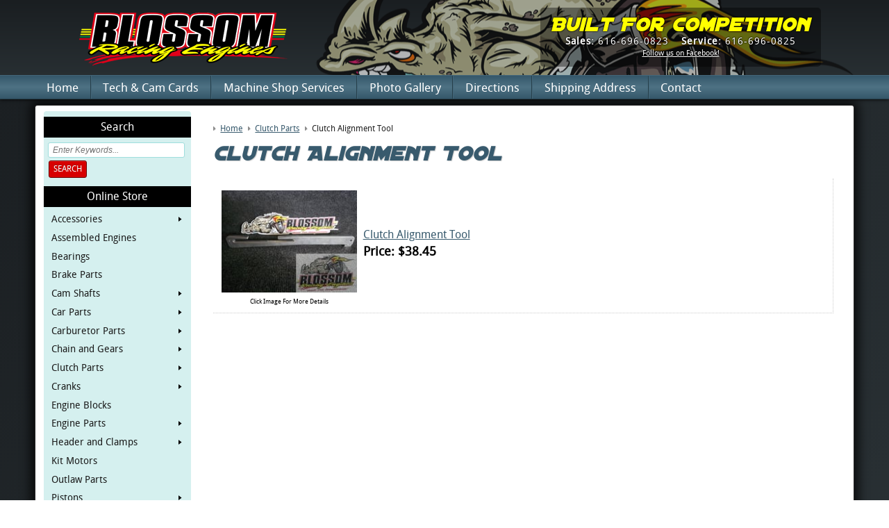

--- FILE ---
content_type: text/html; charset=utf-8
request_url: https://www.blossomracingengines.com/clutch-parts/clutch-alignment-tool-1.html
body_size: 4412
content:
<!DOCTYPE html>
<html class="no-js">
	<head>
		<meta charset="utf-8">
		<title>Clutch Aleighnment Tool - Blossom Racing Engines</title>
		<meta name="description" content="Browse our selection of Clutch Parts here at blossomracingengines.com.">
		<meta name="keywords" content="clutch alignment tool,clutch parts">
		<meta name="viewport" content="width=device-width, initial-scale=1">
		
				
		
		
		
		
		
		<link rel="canonical" href="https://www.blossomracingengines.com/clutch-parts/clutch-alignment-tool-1.html">
		<meta property="og:site_name" content="Blossom Racing Engines">
		<meta property="og:type" content="product.group">
		<meta property="og:url" content="https://www.blossomracingengines.com/clutch-parts/clutch-alignment-tool-1.html">
		<meta property="og:title" content="Clutch Parts &gt; Clutch Alignment Tool">
		


	<meta name="tmsid" content="1">


<link type="text/css" rel="stylesheet" href="/css/style.css?v=20180208-031607">
<link type="text/css" rel="stylesheet" href="/cirkuit/includes/fonts/Distant-Galaxy/stylesheet.css">
<link type="text/css" rel="stylesheet" href="/cirkuit/includes/fonts/Droid-Sans/stylesheet.css">
<link type="text/css" rel="stylesheet" href="/cirkuit/tms/css/frontend.css?ct=1&amp;mobile=0">

<script type="text/javascript" src="/cirkuit/includes/js/jquery/core/1.9.1/jquery.min.js"></script>
<script type="text/javascript" src="/cirkuit/includes/js/jquery/plugins/FormFingerprint/1.0/jquery.FormFingerprint.min.js"></script>
<script type="text/javascript" src="/cirkuit/includes/js/jquery/plugins/dropmenu/1.0/jquery.dropmenu.js"></script>
<script type="text/javascript" src="/js/site.js?v=20160425-174326"></script>



</head>
	<body>
		<header>
			<div class="headerTop siteWidth">
				<div class="logo">
					<div class="logoImg">
						<a href="https://www.blossomracingengines.com/"><img src="/images/template/blossom-racing-logo.png" alt="Blossom Racing Engines" title="Blossom Racing Engines" width="300" height="77"></a>
					</div>
				</div>
				<div class="mottoBox">
					<div class="motto">
						Built For Competition
					</div>
					<div class="headerContact">
						<a class="telephone" href="tel:16166960823"><strong>Sales:</strong> 616-696-0823</a>
						<a class="telephone" href="tel:16166960825"><strong>Service:</strong> 616-696-0825</a>
						<div class="bottom">
							<a class="facebook" href="https://www.facebook.com/blossomracingengines/" target="_blank">Follow us on Facebook!</a>
						</div>
					</div>
				</div>
			</div>
			<nav>
				<div class="navBars" title="Navigate...">
					<div class="navBar"></div>
					<div class="navBar"></div>
					<div class="navBar"></div>
				</div>
				<div class="navWrap siteWidth">
					<ul><li><a href="https://www.blossomracingengines.com/">Home</a></li><li><a href="https://www.blossomracingengines.com/browse-store">Browse Store</a></li><li><a href="https://www.blossomracingengines.com/tech-and-cam-cards">Tech &amp; Cam Cards</a></li><li><a href="https://www.blossomracingengines.com/machine-shop-services">Machine Shop Services</a></li><li><a href="https://www.blossomracingengines.com/photo-gallery">Photo Gallery</a></li><li><a href="https://www.blossomracingengines.com/directions">Directions</a></li><li><a href="https://www.blossomracingengines.com/shipping-address">Shipping Address</a></li><li><a href="https://www.blossomracingengines.com/contact">Contact</a></li></ul>									</div>
			</nav>
		</header>
		<main>
			<div class="main siteWidth clearfix">
				<div id="contentWrapper">
					<div id="content" class="clearfix">
						<div class="seocart_Subcategory seocart_Subcategory_184"><input type="hidden" name="seocart_SubcategoryId" value="184"><input type="hidden" name="seocart_SubcategoryProductTotal" value="1"><table width="99%" border="0" cellspacing="2" cellpadding="2">
			  <tr>
			  <td valign="top">
				<div id="tms_breadcrumbs"><ul class="breadcrumbs" role="navigation" aria-label="Breadcrumbs Navigation"><li><a href="/" class="homeLocation"><span>Home</span></a></li><li><a href="../clutch-parts/"><span>Clutch Parts</span></a></li><li class="lastLocation"><span>Clutch Alignment Tool</span></li></ul></div><script type="application/ld+json">{"@context":"https:\/\/schema.org","@type":"BreadcrumbList","itemListElement":[{"@type":"ListItem","position":1,"name":"Home","item":"https:\/\/www.blossomracingengines.com\/"},{"@type":"ListItem","position":2,"name":"Clutch Parts","item":"https:\/\/www.blossomracingengines.com..\/clutch-parts\/"},{"@type":"ListItem","position":3,"name":"Clutch Alignment Tool","item":"https:\/\/www.blossomracingengines.comclutch-alignment-tool\/"}]}</script>
				<h1>Clutch Alignment Tool</h1>
				
				
				
				
				<table width="100%" border="0" cellspacing="0" cellpadding="5" class="seocart_SubcategoryTable" id="seocart_SubcategoryTable_184">
						<tr>
							<td width="50%" align="left" style="padding-top:15px; border-right:1px dotted #CCCCCC;  border-bottom: 1px dotted #CCCCCC;"><form action="https://www.blossomracingengines.com/cart" target="_self" method="post">
				<table width="100%" border="0" cellspacing="1" cellpadding="1" class="seocart_SubcategoryProductTable" id="seocart_SubcategoryProductTable_202" itemscope itemtype="http://schema.org/Product">
				  <tr>
					<td align="center" valign="top" class="product_image" width="208"><a href="https://www.blossomracingengines.com/clutch-parts/clutch-alignment-tool.html" itemprop="url"><img src="/clutch-parts/images/sDSCN0527.jpg" alt="Clutch Alignment Tool" width="200" height="150" class="photo" itemprop="image" style="border:0;"></a><br><span style="FONT-SIZE: 9px; COLOR: #000000;">Click Image For More Details</span></td>
					<td colspan="2" valign="middle">
					<a href="https://www.blossomracingengines.com/clutch-parts/clutch-alignment-tool.html" class="product_link" title="Clutch Alignment Tool" itemprop="name">Clutch Alignment Tool</a>
					
					<div class="seocart_PricingContainer" itemprop="offers" itemscope itemtype="http://schema.org/Offer"><meta itemprop="priceValidUntil" content="2026-04-21"><meta itemprop="url" content="https://www.blossomracingengines.com/clutch-parts/clutch-alignment-tool.html"><strong>
			<span style="display:inline; color:#000000; " class="seocart_Product_PriceRegular">Price: <span class="product_currency_unit_202 currency"><meta itemprop="priceCurrency" content="USD">$</span></span><span style="display:inline; color:#000000; " id="product_price_202" class="price regular seocart_Product_PriceRegular" itemprop="price" content="38.45">38.45</span><span style="display:inline; color:#000000; " class="seocart_Product_PriceRegular"><span class="product_currency_unit_202 currency"></span></span></strong><link itemprop="availability" href="http://schema.org/InStock"><link itemprop="itemCondition" href="http://schema.org/NewCondition"></div>
					<p><input type="image" class="buy" src="/images/AddToCart.gif" alt="Add To Shopping Cart" name="Submit" value="Submit"></p>
					<input type="hidden" name="id" value="202">
					<input type="hidden" name="quantity" value="1">
					</td>
				  </tr>
				</table>
				</form></td></tr>
						</table></td>
			</tr>
			</table>
			<p align="left"></p></div>
					</div>
				</div>
				<nav>
					<section class="search">
						<em><a href="https://www.blossomracingengines.com/search"><span>Search</span></a></em>
						<form action="https://www.blossomracingengines.com/search" method="GET" id="searchForm">
							<input type="text" class="inputText" name="query" placeholder="Enter Keywords...">
							<a class="inputSubmit">Search</a>
						</form>
					</section>
					<section class="storeSection">
						<em>Online Store</em>
						<ul><li><a href="https://www.blossomracingengines.com/accessories/">Accessories</a><ul><li><a href="https://www.blossomracingengines.com/accessories/belt-guard-1.html">Belt Guard</a></li><li><a href="https://www.blossomracingengines.com/accessories/dual-girdle-1.html">Dual Girdle</a></li><li><a href="https://www.blossomracingengines.com/accessories/evac-system-1.html">Evac System</a></li><li><a href="https://www.blossomracingengines.com/accessories/jackshaft-and-support-1.html">Jackshaft and support</a></li><li><a href="https://www.blossomracingengines.com/accessories/key-stock-1.html">Key Stock</a></li><li><a href="https://www.blossomracingengines.com/accessories/motor-plate-1.html">Motor Plate</a></li><li><a href="https://www.blossomracingengines.com/accessories/mychron-1.html">Mychron</a></li><li><a href="https://www.blossomracingengines.com/accessories/spark-plug-1.html">Spark Plug</a></li></ul></li><li><a href="https://www.blossomracingengines.com/assembled-engines-1.html">Assembled Engines</a></li><li><a href="https://www.blossomracingengines.com/bearings-1.html">Bearings</a></li><li><a href="https://www.blossomracingengines.com/brake-parts-1.html">Brake Parts</a></li><li><a href="https://www.blossomracingengines.com/cam-shafts/">Cam Shafts</a><ul><li><a href="https://www.blossomracingengines.com/cam-shafts/blockzilla-1.html">Blockzilla</a></li><li><a href="https://www.blossomracingengines.com/cam-shafts/cam-spacers-1.html">Cam Spacers</a></li><li><a href="https://www.blossomracingengines.com/cam-shafts/raptor-1.html">Raptor</a></li><li><a href="https://www.blossomracingengines.com/cam-shafts/rhino-1.html">Rhino</a></li></ul></li><li><a href="https://www.blossomracingengines.com/car-parts/">Car Parts</a><ul><li><a href="https://www.blossomracingengines.com/car-parts/axles-1.html">Axles</a></li><li><a href="https://www.blossomracingengines.com/car-parts/bearing-cassette-1.html">BEARING CASSETTE</a></li><li><a href="https://www.blossomracingengines.com/car-parts/hub-assembly-1.html">HUB ASSEMBLY</a></li><li><a href="https://www.blossomracingengines.com/car-parts/roll-bar-padding-1.html">ROLL BAR PADDING</a></li><li><a href="https://www.blossomracingengines.com/car-parts/sprocket-hub-1.html">SPROCKET HUB</a></li><li><a href="https://www.blossomracingengines.com/car-parts/stiletto-rack-1.html">Stiletto Rack</a></li><li><a href="https://www.blossomracingengines.com/car-parts/wheel-hubs-1.html">WHEEL HUBS</a></li></ul></li><li><a href="https://www.blossomracingengines.com/carburetor-parts/">Carburetor Parts</a><ul><li><a href="https://www.blossomracingengines.com/carburetor-parts/28mm-1.html">28MM</a></li><li><a href="https://www.blossomracingengines.com/carburetor-parts/33mm-1.html">33MM</a></li><li><a href="https://www.blossomracingengines.com/carburetor-parts/42mm-1.html">42MM</a></li><li><a href="https://www.blossomracingengines.com/carburetor-parts/air-cleaner-1.html">Air Cleaner</a></li><li><a href="https://www.blossomracingengines.com/carburetor-parts/air-jets-1.html">Air Jets</a></li><li><a href="https://www.blossomracingengines.com/carburetor-parts/air-ring-1.html">Air Ring</a></li><li><a href="https://www.blossomracingengines.com/carburetor-parts/carb-top-1.html">Carb Top</a></li><li><a href="https://www.blossomracingengines.com/carburetor-parts/flange-1.html">Flange</a></li><li><a href="https://www.blossomracingengines.com/carburetor-parts/fuel-filter-1.html">Fuel Filter</a></li><li><a href="https://www.blossomracingengines.com/carburetor-parts/fuel-line-1.html">Fuel Line</a></li><li><a href="https://www.blossomracingengines.com/carburetor-parts/fuel-pump-and-brackets-1.html">Fuel Pump and Brackets</a></li><li><a href="https://www.blossomracingengines.com/carburetor-parts/restrictor-plate-1.html">Restrictor Plate</a></li><li><a href="https://www.blossomracingengines.com/carburetor-parts/throttle-cable-and-stops-1.html">Throttle Cable and Stops</a></li></ul></li><li><a href="https://www.blossomracingengines.com/chain-and-gears/">Chain and Gears</a><ul><li><a href="https://www.blossomracingengines.com/chain-and-gears/35-gears-1.html">#35 Gears</a></li><li><a href="https://www.blossomracingengines.com/chain-and-gears/415-gears-1.html">#415 Gears</a></li><li><a href="https://www.blossomracingengines.com/chain-and-gears/chain-1.html">Chain</a></li><li><a href="https://www.blossomracingengines.com/chain-and-gears/chain-tool-1.html">Chain Tool</a></li><li><a href="https://www.blossomracingengines.com/chain-and-gears/sprocket-hubs-1.html">Sprocket Hubs</a></li></ul></li><li><a href="https://www.blossomracingengines.com/clutch-parts/" class="seocart_NavigationCurrent">Clutch Parts</a><ul><li><a href="https://www.blossomracingengines.com/clutch-parts/arms-1.html">Arms</a></li><li><a href="https://www.blossomracingengines.com/clutch-parts/barrel-lock-1.html">Barrel Lock</a></li><li><a href="https://www.blossomracingengines.com/clutch-parts/belts-1.html">Belts</a></li><li><a href="https://www.blossomracingengines.com/clutch-parts/billet-covers-polar-1.html">Billet Covers Polar</a></li><li><a href="https://www.blossomracingengines.com/clutch-parts/bolt-kit-1.html">Bolt Kit</a></li><li><a href="https://www.blossomracingengines.com/clutch-parts/brass-bushing-polar-1.html">Brass Bushing Polar</a></li><li><a href="https://www.blossomracingengines.com/clutch-parts/buttons-rear-polar-1.html">Buttons Rear Polar</a></li><li><a href="https://www.blossomracingengines.com/clutch-parts/clutch-alignment-tool-1.html" class="seocart_NavigationCurrent">Clutch Alignment Tool</a></li><li><a href="https://www.blossomracingengines.com/clutch-parts/clutch-spacers-1.html">Clutch Spacers</a></li><li><a href="https://www.blossomracingengines.com/clutch-parts/clutch-studs-1.html">Clutch Studs</a></li><li><a href="https://www.blossomracingengines.com/clutch-parts/complete-clutches-1.html">Complete Clutches</a></li><li><a href="https://www.blossomracingengines.com/clutch-parts/drive-hub-bushing-spring-carrier-1.html">Drive Hub Bushing/Spring Carrier</a></li><li><a href="https://www.blossomracingengines.com/clutch-parts/driven-1.html">Driven</a></li><li><a href="https://www.blossomracingengines.com/clutch-parts/driver-1.html">Driver</a></li><li><a href="https://www.blossomracingengines.com/clutch-parts/helix-1.html">Helix</a></li><li><a href="https://www.blossomracingengines.com/clutch-parts/key-stock-1.html">Key Stock</a></li><li><a href="https://www.blossomracingengines.com/clutch-parts/nylon-bushing-polar-1.html">Nylon Bushing Polar</a></li><li><a href="https://www.blossomracingengines.com/clutch-parts/primary-post-splined-keyed-1.html">Primary Post Splined/Keyed</a></li><li><a href="https://www.blossomracingengines.com/clutch-parts/primary-rollers-1.html">Primary Rollers</a></li><li><a href="https://www.blossomracingengines.com/clutch-parts/ramp-holder-polar-1.html">Ramp Holder, Polar</a></li><li><a href="https://www.blossomracingengines.com/clutch-parts/ramps-1.html">Ramps</a></li><li><a href="https://www.blossomracingengines.com/clutch-parts/rear-carrier-roller-button-1.html">Rear Carrier, Roller/Button</a></li><li><a href="https://www.blossomracingengines.com/clutch-parts/rear-rollers-1.html">Rear Rollers</a></li><li><a href="https://www.blossomracingengines.com/clutch-parts/secondary-post-polar-1.html">Secondary Post, Polar</a></li><li><a href="https://www.blossomracingengines.com/clutch-parts/secondary-shims-1.html">Secondary Shims</a></li><li><a href="https://www.blossomracingengines.com/clutch-parts/sheaves-1.html">Sheaves</a></li><li><a href="https://www.blossomracingengines.com/clutch-parts/spring-1.html">Spring</a></li><li><a href="https://www.blossomracingengines.com/clutch-parts/spring-carriers-1.html">Spring Carriers</a></li><li><a href="https://www.blossomracingengines.com/clutch-parts/spring-retainer-1.html">Spring Retainer</a></li><li><a href="https://www.blossomracingengines.com/clutch-parts/tower-pins-polar-1.html">Tower Pins Polar</a></li><li><a href="https://www.blossomracingengines.com/clutch-parts/weights-1.html">Weights</a></li></ul></li><li><a href="https://www.blossomracingengines.com/cranks/">Cranks</a><ul><li><a href="https://www.blossomracingengines.com/cranks/1-journal-cranks-1.html">1" Journal Cranks</a></li><li><a href="https://www.blossomracingengines.com/cranks/7-8-journal-cranks-1.html">7/8" Journal Cranks</a></li><li><a href="https://www.blossomracingengines.com/cranks/arc-stock-stroke-crank-1.html">ARC Stock Stroke Crank</a></li></ul></li><li><a href="https://www.blossomracingengines.com/engine-blocks-1.html">Engine Blocks</a></li><li><a href="https://www.blossomracingengines.com/engine-parts/">Engine Parts</a><ul><li><a href="https://www.blossomracingengines.com/engine-parts/cam-and-crank-gears-1.html">Cam and Crank Gears</a></li><li><a href="https://www.blossomracingengines.com/engine-parts/coil-and-parts-1.html">Coil and Parts</a></li><li><a href="https://www.blossomracingengines.com/engine-parts/flywheel-1.html">Flywheel</a></li><li><a href="https://www.blossomracingengines.com/engine-parts/head-gaskets-1.html">Head Gaskets</a></li><li><a href="https://www.blossomracingengines.com/engine-parts/heads-1.html">Heads</a></li><li><a href="https://www.blossomracingengines.com/engine-parts/intake-manifold-1.html">Intake Manifold</a></li><li><a href="https://www.blossomracingengines.com/engine-parts/lifters-1.html">Lifters</a></li><li><a href="https://www.blossomracingengines.com/engine-parts/misc-engine-parts-1.html">Misc. Engine Parts</a></li><li><a href="https://www.blossomracingengines.com/engine-parts/seals-and-gaskets-1.html">Seals and Gaskets</a></li><li><a href="https://www.blossomracingengines.com/engine-parts/side-cover-1.html">Side Cover</a></li><li><a href="https://www.blossomracingengines.com/engine-parts/valve-cover-1.html">Valve Cover</a></li><li><a href="https://www.blossomracingengines.com/engine-parts/valve-springs-1.html">Valve Springs</a></li></ul></li><li><a href="https://www.blossomracingengines.com/header-and-clamps/">Header and Clamps</a><ul><li><a href="https://www.blossomracingengines.com/header-and-clamps/brace-1.html">Brace</a></li><li><a href="https://www.blossomracingengines.com/header-and-clamps/clamps-1.html">Clamps</a></li><li><a href="https://www.blossomracingengines.com/header-and-clamps/gaskets-1.html">Gaskets</a></li><li><a href="https://www.blossomracingengines.com/header-and-clamps/manifold-1.html">Manifold</a></li><li><a href="https://www.blossomracingengines.com/header-and-clamps/pipes-1.html">Pipes</a></li></ul></li><li><a href="https://www.blossomracingengines.com/kit-motors-1.html">Kit Motors</a></li><li><a href="https://www.blossomracingengines.com/outlaw-parts-1.html">Outlaw Parts</a></li><li><a href="https://www.blossomracingengines.com/pistons/">Pistons</a><ul><li><a href="https://www.blossomracingengines.com/pistons/3-ring-wiseco-1.html">3 RING WISECO</a></li><li><a href="https://www.blossomracingengines.com/pistons/je-pistons-1.html">JE Pistons</a></li><li><a href="https://www.blossomracingengines.com/pistons/jr-pistons-1.html">JR PISTONS</a></li><li><a href="https://www.blossomracingengines.com/pistons/raptor-pistons-1.html">Raptor Pistons</a></li><li><a href="https://www.blossomracingengines.com/pistons/wiseco-pistons-1.html">Wiseco Pistons</a></li></ul></li><li><a href="https://www.blossomracingengines.com/pistons-rings-1.html">Pistons rings</a></li><li><a href="https://www.blossomracingengines.com/rods/">Rods</a><ul><li><a href="https://www.blossomracingengines.com/rods/1-stock-rods-1.html">1" Stock Rods</a></li><li><a href="https://www.blossomracingengines.com/rods/1-stroker-rods-1.html">1" STROKER RODS</a></li><li><a href="https://www.blossomracingengines.com/rods/7-8-stroker-1.html">7/8 Stroker</a></li><li><a href="https://www.blossomracingengines.com/rods/rod-bearing-1.html">Rod Bearing</a></li><li><a href="https://www.blossomracingengines.com/rods/rod-bolts-1.html">Rod Bolts</a></li></ul></li><li><a href="https://www.blossomracingengines.com/starters-1.html">Starters</a></li><li><a href="https://www.blossomracingengines.com/sleeves-1.html">Sleeve's</a></li><li><a href="https://www.blossomracingengines.com/valves/">Valves</a><ul><li><a href="https://www.blossomracingengines.com/valves/stainless-1.html">Stainless</a></li><li><a href="https://www.blossomracingengines.com/valves/titanium-1.html">Titanium</a></li></ul></li><li><a href="https://www.blossomracingengines.com/wheels-1.html">Wheels</a></li><li><a href="https://www.blossomracingengines.com/oil-1.html">OIL</a></li><li><a href="https://www.blossomracingengines.com/wrist-pins-1.html">Wrist Pins</a></li></ul>					</section>
				</nav>
			</div>
		</main>
		<footer>
			<div class="footerSections siteWidth">
				<section class="store">
					<em>Shop Online Store</em>
					<ul><li><a href="https://www.blossomracingengines.com/accessories/">Accessories</a></li><li><a href="https://www.blossomracingengines.com/assembled-engines-1.html">Assembled Engines</a></li><li><a href="https://www.blossomracingengines.com/bearings-1.html">Bearings</a></li><li><a href="https://www.blossomracingengines.com/brake-parts-1.html">Brake Parts</a></li><li><a href="https://www.blossomracingengines.com/cam-shafts/">Cam Shafts</a></li><li><a href="https://www.blossomracingengines.com/car-parts/">Car Parts</a></li><li><a href="https://www.blossomracingengines.com/carburetor-parts/">Carburetor Parts</a></li><li><a href="https://www.blossomracingengines.com/chain-and-gears/">Chain and Gears</a></li><li><a href="https://www.blossomracingengines.com/clutch-parts/" class="seocart_NavigationCurrent">Clutch Parts</a></li><li><a href="https://www.blossomracingengines.com/cranks/">Cranks</a></li><li><a href="https://www.blossomracingengines.com/engine-blocks-1.html">Engine Blocks</a></li><li><a href="https://www.blossomracingengines.com/engine-parts/">Engine Parts</a></li><li><a href="https://www.blossomracingengines.com/header-and-clamps/">Header and Clamps</a></li><li><a href="https://www.blossomracingengines.com/kit-motors-1.html">Kit Motors</a></li><li><a href="https://www.blossomracingengines.com/outlaw-parts-1.html">Outlaw Parts</a></li><li><a href="https://www.blossomracingengines.com/pistons/">Pistons</a></li><li><a href="https://www.blossomracingengines.com/pistons-rings-1.html">Pistons rings</a></li><li><a href="https://www.blossomracingengines.com/rods/">Rods</a></li><li><a href="https://www.blossomracingengines.com/starters-1.html">Starters</a></li><li><a href="https://www.blossomracingengines.com/sleeves-1.html">Sleeve's</a></li><li><a href="https://www.blossomracingengines.com/valves/">Valves</a></li><li><a href="https://www.blossomracingengines.com/wheels-1.html">Wheels</a></li><li><a href="https://www.blossomracingengines.com/oil-1.html">OIL</a></li><li><a href="https://www.blossomracingengines.com/wrist-pins-1.html">Wrist Pins</a></li></ul>				</section>
				<section class="account">
					<em>Account</em>
					<ul>
												<li><a href="https://www.blossomracingengines.com/return-policy">Return Policy</a></li>
					</ul>
				</section>
				<section class="contact">
					<em>Our Shop</em>
					<div class="contactSummary">
						<span class="contactName">16250 Shaner Avenue<br>Sand Lake, MI 49343</span>
						<span class="contactNum">Sales: <a href="tel:16166960823">616-696-0823</a></span>
						<span class="contactNum">Service: <a href="tel:16166960825">616-696-0825</a></span>
						<span class="contactNum">Fax: 616-696-1616</span>
						<ul>
							<li><a href="https://www.blossomracingengines.com/contact">Contact Us</a></li>
							<li><a href="https://www.blossomracingengines.com/directions">Directions</a></li>
						</ul>
					</div>
				</section>
				<section class="news">
					<form action="/cirkuit/seo-cart/ajax/newsletter-submit" method="post" class="newsletterForm" id="newsletterForm" name="newsletterForm">
						<em>Subscribe to our mailing list:</em>
						<div class="inputArea">
							<input type="hidden" class="signupType" name="signupType" value="subscribe">
							<input type="text" class="newsletterInput inputText sans-serif1 inputText" name="newsletterInput" placeholder="Your Email Address...">
							<a class="inputSubmit">Go</a>
						</div>
						<div class="newsletterFormResponse"></div>
					</form>
					
					<div class="copy">
						&copy; Copyright 2026 Blossom Racing Engines<br>
						All Rights Reserved - <a href="https://www.blossomracingengines.com/sitemap">Sitemap</a>
					</div>
				</section>
			</div>
		</footer>
	</body>
</html>


--- FILE ---
content_type: text/css
request_url: https://www.blossomracingengines.com/css/style.css?v=20180208-031607
body_size: 6443
content:
/* temporarily hide buy button */
input.buy,
.seocart_ProductQuantity,
.cartLinks ul li.cart,
footer .account .cart,
#product-reviews,
.product-qa{
	display: none;
}

html,
button,
input,
select,
textarea {
	color: #232323;
}
html{
	margin: 0;
	padding: 0;
	box-sizing: border-box;
}
*, *:before, *:after {
	box-sizing: inherit;
}
::-moz-selection {
	background: #9fbfc1;
	text-shadow: none;
	color: #fff;
}
::selection {
	background: #9fbfc1;
	text-shadow: none;
	color: #fff;
}
hr {
	display: block;
	height: 1px;
	border: 0;
	border-top: 1px solid #ccc;
	margin: 1em 0;
	padding: 0;
}
html, body{
	min-height: 100%; /* stretch background gradient */
}
img {
	vertical-align: middle;
}
fieldset {
	border: 0;
	margin: 0;
	padding: 0;
}
textarea {
	resize: vertical;
}

body {
	font: 16px "DroidSansRegular", Verdana, Arial, Helvetica, sans-serif;
	font-size: 1em;
	line-height: 1.4;
	margin:0;
	padding:0;

	/* Permalink - use to edit and share this gradient: http://colorzilla.com/gradient-editor/#211a1a+0,1a1e21+0,2c3438+100 */
	background: rgb(33,26,26); /* Old browsers */
	background: -moz-linear-gradient(-45deg, rgba(33,26,26,1) 0%, rgba(26,30,33,1) 0%, rgba(44,52,56,1) 100%); /* FF3.6-15 */
	background: -webkit-linear-gradient(-45deg, rgba(33,26,26,1) 0%,rgba(26,30,33,1) 0%,rgba(44,52,56,1) 100%); /* Chrome10-25,Safari5.1-6 */
	background: linear-gradient(135deg, rgba(33,26,26,1) 0%,rgba(26,30,33,1) 0%,rgba(44,52,56,1) 100%); /* W3C, IE10+, FF16+, Chrome26+, Opera12+, Safari7+ */

}
input,
textarea,
select{
	font-family: Verdana, Arial, Helvetica, sans-serif;
	font-size: 110%
}
.siteWidth {
	width:1180px;
	margin-left: auto;
	margin-right: auto;
}
p{
	margin: 0;
	padding: .5em 0;
}
a {
	color:#385a6d;
	cursor:pointer;
}
a:hover {
	color:#6f9cb5;
}
blockquote {
	margin: 0 0.25em 0.5em 0.25em;
	padding: .5em 1em;
	quotes: "\201C" "\201D";
}
blockquote:before {
	color: #bababa;
	content: open-quote;
	font-size: 4em;
	line-height: .1em;
	margin-right: .25em;
	vertical-align: -.4em;
	content:"\201C";
}
blockquote :first-child {
	display: inline;
}
blockquote :last-child {
	margin-bottom: 0;
}
.serif1 {
	font-family:"Times New Roman", Times, serif;
}
.serif2 {
	font-family:Georgia, serif;
}
nav ul, nav ol {
	list-style: outside none none;
}
h1 {
	font-weight: normal;
	margin-top: .45em;
	font-style: italic;
	font-family: "DistantGalaxyRegular";
	padding: 0px;
	font-size: 200%;
	line-height: 0.9em;
	text-shadow: 1px 1px 1px rgba(0 ,0,0,.2);
	color: #385a6d;
	/* 
		color: #000;
		text-shadow: 1px 1px 0px #e10019;
	*/
}
h2 {
	padding: .25em .5em;
	background: #d5f0ef;
	letter-spacing: 1px;
	font-size:120%;
	font-weight: normal;
	color: #333;
	text-shadow: 1px 1px 1px rgba(255,255,255,.5);
}
h3 {
	font-style: italic;
	letter-spacing: 1px;
	font-size: 110%;
	font-weight: normal;
	color: #333;
}

.transitions_on div,
.transitions_on input,
.transitions_on textarea{
	-webkit-transition: all .5s, color .5s, box-shadow .5s;
	-moz-transition: all .5s, color .5s, box-shadow .5s;
	transition: all .5s, color .5s, box-shadow .5s;
}
.transitions_on .cms_toolbar{
	-webkit-transition: none;
	-moz-transition: none;
	transition: none;
}

header{
	box-shadow: 0 0 5px #000;
	position: relative;
	
	/* Permalink - use to edit and share this gradient: http://colorzilla.com/gradient-editor/#211a1a+0,1a1e21+0,2c3438+100 */
	background: rgb(33,26,26); /* Old browsers */
	background: -moz-linear-gradient(top, rgba(33,26,26,1) 0%, rgba(26,30,33,1) 0%, rgba(44,52,56,1) 100%); /* FF3.6-15 */
	background: -webkit-linear-gradient(top, rgba(33,26,26,1) 0%,rgba(26,30,33,1) 0%,rgba(44,52,56,1) 100%); /* Chrome10-25,Safari5.1-6 */
	background: linear-gradient(to bottom, rgba(33,26,26,1) 0%,rgba(26,30,33,1) 0%,rgba(44,52,56,1) 100%); /* W3C, IE10+, FF16+, Chrome26+, Opera12+, Safari7+ */
}
header .headerTop{
	background: url('/images/template/rhino-top.png') right center no-repeat;
}
header .logo {
	display: inline-block;
	padding: 1.1em 1em .85em 4em;
	vertical-align: middle;
}
header .logo img{
	width: 100%;
	height: auto !important;
	max-width: 300px;
}

header .headerContact{
	line-height: 1.1;
}


header .mottoBox {
	float: right;
	padding: .75em 1em;
	margin: .7em 3em 0 0;
	text-align: center;
	background: rgba(0,0,0,.4);
	border-radius: 5px;
}
header .motto{
	font-style: italic;
	font-family: "DistantGalaxyRegular";
	padding: 0;
	font-size: 190%;
	line-height: .9em;
	color: #ffff00;
	text-shadow: 0px 0px 2px #000, 0px 0px 2px #000;
}

header a.telephone{
	display: inline-block;
	vertical-align: middle;
	font-size: 90%;
	letter-spacing: 1px;
	text-shadow: 0px 0px 2px #000, 0px 0px 2px #000;
	color: #fff;
	text-decoration: none;
	padding: 0 .5em;
}

header a.facebook{
	color: #fff;
	display: inline-block;
	vertical-align: middle;
	font-size: 70%;
	box-shadow: none;
	text-shadow: 0px 0px 2px #000, 0px 0px 2px #000;
}
header a:hover{
	color: #9fdfde;
}


.cartLinks{
	position: absolute;
	vertical-align: middle;
	top: 2px;
	right: 9px;
}
.cartLinks ul {
	margin:0;
	padding:0;
}
.cartLinks ul li {
	display: inline-block;
	list-style-type:none;
	margin: 2px .25em; 
	
	background-color:#FFFFFF;
	border-radius:3px;
	padding:0;
	vertical-align:middle;
	white-space:nowrap;
	box-shadow: 1px 1px 3px rgba(0, 0, 0, .5);
}
.cartLinks ul li a {
	font-size:75%;
	text-decoration:none;
	padding:.5em 1em;
	display: block;
	color:#e10019;
	font-weight:normal;
}
.cartLinks ul li:first-child a:hover{
	background: none;
}
.cartLinks ul li:hover {
	box-shadow: none;
	background-color: #ffff95;
}
.cartLinks ul li.cart a {
	background: url('/images/template/icon-shopping-cart.png') no-repeat 3px center;
	padding-left:30px;
	padding-right: .25em;
}
.cartLinks ul li em {
	font-style:normal;
	color:#FFFFFF;
	background-color:#e10019;
	border-radius:2px;
	padding:2px 4px; 
	margin-left:8px;
}

header .right form {
	margin-top:1.25em;
}
header .right form em {
	font-style:normal;
	font-size:13px;
	font-weight:normal;
}

/* buttons */
.button,
button,
input[type="button"],
input[type="submit"],
.MessageForm_Buttons input,
a.inputSubmit {
	text-decoration: none;
	margin: 1px;
	display: inline-block;
	vertical-align: middle;
	background: #d70000;
	background: linear-gradient(to bottom, #ff5959 0%,#d70000 4%,#d70000 100%);
	color:#FFFFFF;
	font-weight:normal;
	cursor:pointer;
	font-size:95%;
	padding:.25em .5em;
	text-transform:uppercase;
	border-radius:3px;
	border:1px solid #6a0000;
	box-shadow: 0px 0 1px rgba(222,222,222,.6);
	text-shadow: 0 -1px 0 rgba(0,0,0,0.3);
}
.button:hover,
button:hover,
input[type="button"]:hover,
input[type="submit"]:hover,
.MessageForm_Buttons input:hover,
a.inputSubmit:hover {
	background: #7d0000;
	background: linear-gradient(to bottom, #d70000 0%, #7d0000 4%, #7d0000 100%);
}
div.MessageForm_Buttons{
	text-align: center;
	margin-top: 2.5em;
}
div.MessageForm_Buttons input{
	font-size: 115%;
	padding-left: 3em;
	padding-right: 3em;
}

header .navBars{
	display: none;
}
header .navBars{
    width: 35px;
    min-height: 22px;
    cursor: pointer;
    padding: 8px 1em 0 0;
    outline: none;
}
header .navBar{
    background: #fff;
    height: 1px;
    width: 100%;
    margin-bottom: 3px;
    border-top: 1px solid #fff;
    border-bottom: 1px solid #fff;
    border-left: 1px solid #fff;
    border-radius: 2px;
}
header .navBars:hover{
    opacity: .5;
}
header .navBars.active{
    background: url("/cirkuit/includes/images/icons/white/delete_16x16.png") 1px bottom no-repeat;
}
header .navBars.active .navBar{
    display: none;
}

header nav {
	
	/* Permalink - use to edit and share this gradient: http://colorzilla.com/gradient-editor/#35576a+0,4e7284+49,35576a+100 */
	background: rgb(53,87,106); /* Old browsers */
	background: -moz-linear-gradient(top, rgba(53,87,106,1) 0%, rgba(78,114,132,1) 49%, rgba(53,87,106,1) 100%); /* FF3.6-15 */
	background: -webkit-linear-gradient(top, rgba(53,87,106,1) 0%,rgba(78,114,132,1) 49%,rgba(53,87,106,1) 100%); /* Chrome10-25,Safari5.1-6 */
	background: linear-gradient(to bottom, rgba(53,87,106,1) 0%,rgba(78,114,132,1) 49%,rgba(53,87,106,1) 100%); /* W3C, IE10+, FF16+, Chrome26+, Opera12+, Safari7+ */

	border-top: 1px solid #44677a;
	border-bottom: 1px solid #263f4a;
}
header nav ul {
	padding:0;
	margin:0;
}
header nav li {
	list-style-type:none;
	display: inline-block;
}
header nav li:nth-child(2){ /* "Browse Store" link */
	display: none;
}
header nav li a {
	padding: .5em 1em;
	color:#FFFFFF;
	display: block;
	text-decoration:none;
	border-right:1px solid #263f4a;
	border-left:1px solid #44677a;
	font-size:105%;
	font-weight:normal;
	line-height: 1;
}
header nav li a:hover,
header nav li a.current {
	color:#263f4a;
	border-left:1px solid rgb(128,211,208);
	
	/* Permalink - use to edit and share this gradient: http://colorzilla.com/gradient-editor/#80d3d0+0,7de8e8+49,80d3d0+100 */
	background: rgb(128,211,208); /* Old browsers */
	background: -moz-linear-gradient(top, rgba(128,211,208,1) 0%, rgba(125,232,232,1) 49%, rgba(128,211,208,1) 100%); /* FF3.6-15 */
	background: -webkit-linear-gradient(top, rgba(128,211,208,1) 0%,rgba(125,232,232,1) 49%,rgba(128,211,208,1) 100%); /* Chrome10-25,Safari5.1-6 */
	background: linear-gradient(to bottom, rgba(128,211,208,1) 0%,rgba(125,232,232,1) 49%,rgba(128,211,208,1) 100%); /* W3C, IE10+, FF16+, Chrome26+, Opera12+, Safari7+ */
}
header nav .navWrap > ul li:first-child a {
	border-left:none;
}
header nav .navWrap > ul li:last-child a {
	border-right:none;
}
.navWrap{
	position: relative;
}
.main {
	box-shadow: 0px 0px 15px 6px rgba(0,0,0,.75);
	border-radius: 4px;
	border: 1px solid rgba(0,0,0,.85);;
	background-color:#FFFFFF;
	margin-top: .5em;
}
.main nav {
	float:left;
	width:18%;
	background-color:#d5f0ef;
	border-radius: 4px;
	padding:0.5em 0;
	margin: .5em 1%;
}
.main nav section {
	padding: .35em 0;
}
.main nav section:first-child{
	padding-top: 0;
}
.main nav section:last-child{
	padding-bottom: 0;
}
.main nav section.logos {
	padding:2em 0.75em;
}
.main nav section.lizzy{
	text-align: center;
}
.main nav section img.videoPreview {
	border:3px solid #94be96;
	border-radius:3px;
	max-width: 145px;
	width: 95%;
	height: auto !important;
}
.main nav section em {
	font-size:100%;
	color:#fff;
	display:block;
	font-style:normal;
	font-weight:normal;
	padding:0.25em 0 0.25em;
	margin-bottom:0.25em;
	background-color: #000;
	text-align: center;
}
.main nav section em a {
	color:#fff;
	text-decoration:none;
	display:block;
}
.main nav section em a:hover {
	color:#eaf9eb;
}
.main nav section em a span {
}
.main nav section.partnersSection{
	padding-top: 0;
}
.main nav section.storeSection{
	padding-bottom: 0;
}
.main nav ul {
	position:relative;
	margin:0.25em 0.5em;
	padding:0;
}
.main nav ul li {
	position:relative;
}
.main nav ul li a {
	color:#1a1a1a;
	text-decoration:none;
	font-size:90%;
	display:block;
	line-height:1.5em;
	padding:0.2em 0.9em 0.2em 0.2em;
}
.main nav ul li a:hover {
	background-color:#9fbfc1;
}
.main nav ul li:last-child > a {
	border-bottom:none;
}
.main nav ul ul {
	display:none;
	font-size: 85%;
	position: absolute;
	left: 100%;
	top: -1px;
	width: 100%;
	z-index: 101;
	background-color: #eef9f9;
	padding: 0;
	margin: 0;
	box-shadow: 2px 2px 4px rgba(0, 0, 0, .35);
	border: 1px solid #9fbfc1;
	
	-webkit-transition: none;
	-moz-transition: none;
	transition: none;
}
.main nav ul ul li a{
	padding: .3em .75em;
}
.main nav .containsSubMenu {
	background-image:url('/cirkuit/includes/js/jquery/plugins/dropmenu/1.0/images/black_arrow.png');
	background-repeat:no-repeat;
	background-position:right center;
}

.main nav table#FeaturedProducts2 td{
	padding: 10px;
	border-bottom: 1px solid #b1d1d1;
}
.main nav table#FeaturedProducts2 tr:last-child td{
	border-bottom: 0;
}

#contentWrapper {
	float: right;
	width:80%;
	margin-top:6px;
	background: #eaf9eb;
	padding-top: 0;
	margin-top: 5px;
	margin-bottom: 5px;
}
#content {
	padding:1em;
	background: #fff;
}
#content img{
	width: 95%;
	height: auto !important;
}
#content img.adp-marker{
	width: 22px;
}
#tms_breadcrumbs{
	font-size: 75%;
}

.partners {
	text-align: center;
	padding: 0 0 2em;
}
.partners em {
	display:block;
	margin:0 0 0 1em;
	font-size: 14px;
	font-style: normal;
	color: #17521b;
	font-weight: normal;
}
.partners .partner {
	display: inline-block;
	vertical-align: middle;
	margin: .5em 0;
	text-align:center;
	
	width: 90%;
}
.partners .partner img{
	width: 95%;
	height: auto !important;
}

footer{
	font-size: 90%;
	text-align: center;
	margin-bottom:0.5em;
}
footer .footerSections{
	padding: 0 0.5em;
}
footer section {
	text-align: left;
	vertical-align: top;
	display: inline-block;
	padding:2em;
	color:#fff;
}
footer section em {
	display:inline-block;
	font-size: 100%;
	font-style:normal;
	color:#fff;
	font-weight:normal;
}
footer section ul {
	font-size: 80%;
}
footer section a{
	color: #9fdfde;
}
footer section span {
	font-size: 90%;
	display:block;
	margin-top:0.75em;
}
footer section em {
	background-repeat:no-repeat;
	background-position:left;
	padding-left: 22px;
}
footer section.news em {
	background-image:url('/cirkuit/includes/images/icons/white/star_16x16.png');
}
footer section.store em {
	background-image:url('/cirkuit/includes/images/icons/white/rndbrnext_16x16.png');
}
footer section.account em {
	background-image:url('/cirkuit/includes/images/icons/white/podcast_16x16.png');
}
footer section.fourth em {
	background-image:url('/cirkuit/includes/images/icons/white/user_16x16.png');
}
footer section.contact em {
	background-image:url('/cirkuit/includes/images/icons/white/phone1_16x16.png');
}
#searchForm .inputText,
footer section .inputText {
	display: inline-block;
	vertical-align: middle;
	width:75%;
	font-size: 95%;
	border-radius: 3px;
	border:1px solid #16551a;
	padding: 0.25em .5em;
	font-style:italic;
	color:#444;
	box-shadow: 0px 0 1px rgba(222,222,222,.6);
}
#searchForm{
	font-size: 80%;
	margin: 0 .5em;
}
#searchForm .inputText{
	width: 99%;
	margin: .25em 0;
	border-color: #9fdfde;
}
div.search-type,
div.search-input-container{
	float: none;
	width: auto;
}
.search-add-to-cart{
	display: none;
}
footer section.first .inputText {
	border-top-right-radius: 0;
	border-bottom-right-radius: 0;
	border-right: 0;
}
footer section.first .inputSubmit{
	border-top-left-radius: 0;
	border-bottom-left-radius: 0;
	border-left: 0;
}
footer section ul {
	margin:0;
	padding:0.75em 0 0 1em;
}
footer section ul li {
	list-style-image:url('/images/template/footer-arrow.png');
}
footer section .contactSummary{
	text-align: center;
}
footer section .contactSummary ul li {
	display: inline-block;
	padding-right:1em;
}

footer section.store {
	width: 375px;
}
footer section.store ul li{
	display: inline-block;
	width: 50%;
	background: url('/images/template/footer-arrow.png') left center no-repeat;
	padding-left: 10px;
}

footer section span.contactName{
	font-size: 85%;
	margin-bottom: 1em;
	display: inline-block;
}
footer section span.contactNum{
	margin-top: 0;
	font-weight: bold;
}
footer section span.contactNum a{
	color: #fff;
	text-decoration: none;
}
footer .copy{
	color: #5b6b73;
	font-size: 70%;
	margin-top: 1.5em;
	text-align: center;
}
footer .copy a{
	color: #798c95;
	text-decoration: none;
}
footer .copy a:hover{
	text-decoration: underline;
}

/* ad-gallery */
.transitions_on .ad-gallery div{
	-webkit-transition: none;
	-moz-transition: none;
	transition: none;
}
.ad-gallery .ad-circle{
	box-sizing: content-box;
}
.ad-gallery .ad-image-wrapper .ad-image p.ad-image-description{
	font-size: 75%;
	width: 100% !important;
	padding: .15em 0;
	background-image: none;
	background-color: rgba(255,255,255,.5);
	text-align: center;
	text-shadow: 0 0 2px #fff, 0 0 2px #fff, 0 0 2px #fff, 0 0 2px #fff;
}
.ad-gallery .ad-image-wrapper .ad-image p.ad-image-description strong{
	color: #000;
}
#content img.ad-loader{
	max-width: 28px;
}
.cms_FeaturedProducts_15 h2{
	margin-top: 2em;
}

/* homepage */
.homeEngines {
	text-align: center;
}
.homeEngines .homeEngine{
	width: 24%;
	display: inline-block;
	vertical-align: top;
}
.homeEngines .homeEngine img{
	border: 1px solid #fff;
	border-radius: 5px;
}

/* gallery */
.image-desc{
	font-size: 70%;
}


/* contact us */
#content .MessageSection_Container .MessageSection_MessageForm {
	background: #f0f0f0;
	border: 1px solid #ddd;
	width: 100%;
	max-width: 520px;
	margin: 0 auto;
	position: relative;
	border-radius: 11px;
	box-shadow: 0px 2px 5px #eaeaea;
	padding: 1.5em;
	margin-top: 0.5em;
}
#content .MessageSection_DialogInner .MessageSection_MessageForm {
	border: 0;
	margin: 0;
}
#content div.cms_MessagingSection .MessageSection_Container .inputItem {
	margin-top: 1em;
	width: 98%;
	text-align: left;
}
#content .MessageSection_Container .MessageSection_MessageForm label {
	font-weight:normal;
	font-size: 100%;
}
#content div.cms_MessagingSection .MessageSection_Container .inputItem {
	width: 60%;
	min-width: 0;
}
#content .MessageSection_MessageForm .formFieldRequiredMarker {
	font-size: 100%;
	float: none;
}
input[type="text"],
input[type="password"],
input[type="textarea"],
textarea,
select,
#content .MessageSection_MessageForm .inputFile,
#content .MessageSection_MessageForm .inputText {
	-moz-border-radius: 5px;
	-webkit-border-radius: 5px;
	border-radius: 5px;
	background-color: white;
	border: 1px solid #ddd;
	padding: 5px 6px;
	outline: none;
	transition: all 0.25s ease-in-out;
	-webkit-transition: all 0.25s ease-in-out;
	-moz-transition: all 0.25s ease-in-out;
	min-width: 0;
	vertical-align: middle;
}
#content .MessageSection_MessageForm .inputFile{
	width: 95%;
}

.mapIframe{
	width: 100%;
}

/* product pages */
.seocart_Product form > table{
	width: 100%;
}
.seocart_PricingContainer{
	font-size: 115%;
}
.seocart_ProductTemplate1_PriceContainer{
	width: 100%;
}
.seocart_ProductTemplate1_PriceContainer td {
	text-align: center;
	padding:2em 1em;
	vertical-align:top;
}
.seocart_ProductTemplate1_PriceContainer td p {
	margin-top:0;
}
.seocart_ProductTemplate1_PriceContainer td .seocart_ProductQuantity {
	display:block;
}
.priceChange{
	font-size: 70%;
	color: #aaa;
	margin-top: 1em;
}
#product-reviews .review h2{
	font-size: 85%;
	color: #000;
	background: none;
	margin: 1.33em 0;
	padding: .15em 1em;
}
.write-review{
	float: right;
}
#product-reviews .review h2 .write-review{
	float: none;
}
.relatedProductsCell .seocart_PricingContainer{
	font-size: 100%;
}
.relatedProductsCell .priceChange{
	display: none;
}
.relatedProductsCell{
	text-align: center;
}
.relatedProductsCell table{
	width: 100%;
}
.seocart_ProductTemplate3_PriceContainer{
	background: #f3f3f3;
}

/* racer ads */
#ImageGallery3 div.thumbs-adv ul.thumbs li{
	width: auto;
}

/* category pages */
table.seocart_CategoryTable{
	width: 100%;
}
table.seocart_CategoryTable td{
	padding: .5em;
	font-size: 120%;
}
.seocart_SubcategoryTable_Name{
	color: #237828;
}

/* sitemap / browse store */
body #content .cms_sitemap_wrap ul li a{
	font-size: 120%;
	padding-top: .5em;
	padding-bottom: .5em;
}

/* checkout */
.checkoutStepsHeaderImage img{
	max-width: 500px !important;
}
.seocart_CartTermsSecurity img{
	padding: .5em;
	display: inline-block;
}
.seocart_CartTermsSecurity{
	font-size: 85%;
}
.checkout_content td{
	vertical-align: middle;
}

/* respFix */
main img.respFix{
	width: 100%;
	height: auto !important;
}
.StreamingMedia_player.respFix{
	width: 100% !important;
}
main iframe.respFix,
main object.respFix,
main video.respFix{
	width: 100%;
}

.clearfix:before,
.clearfix:after, .clearBoth {
	content: " ";
	display: table;
}
.clearfix:after, .clearBoth {
	clear: both;
}

@media only screen and (max-width: 1180px){
	.siteWidth{
		width: 100%;
	}
	.main.siteWidth{
		width: 98%;
	}
	footer section {
		padding-left: 1.5em;
		padding-right: 1.5em;
	}
	
	 /* AD-Gallery */
	#content .cms_ImageGallery .ad-gallery{
		padding: 0; /* 14 for navigation arrows */
	}
	#content .cms_ImageGallery .ad-image-wrapper,
	#content .cms_ImageGallery .ad-image,
	#content .cms_ImageGallery .ad-gallery{
		width: auto !important;
		height: auto !important;
	}
	#content .cms_ImageGallery .ad-image-description{
		width: 100% !important;
	}
	#content .cms_ImageGallery .ad-image{
		left: 0 !important;
		top: 0 !important;
		position: relative !important;
		text-align: center;
	}
	#content .cms_ImageGallery .ad-next,
	#content .cms_ImageGallery .ad-prev{
		height: 100% !important;
	}
	#content .cms_ImageGallery .ad-image:nth-child(2){
		display: none !important;
	}
	#content .cms_ImageGallery .ad-image img{
		width: 100% !important;
		height: auto !important;
	}
	
}
@media only screen and (max-width: 1150px){
	header nav li a{
		font-size: 95%;
	}
}
@media only screen and (max-width: 1050px){
	.siteWidth{
		min-width: 1050px;
	}
}
@media only screen and (max-width: 1050px){
	.siteWidth{
		min-width: 0;
	}
}
@media only screen and (max-width: 1000px){
	footer section {
		padding-left: .25em;
		padding-right: .25em;
	}
}
@media only screen and (max-width: 950px){
	.main nav{
		font-size: 90%;
	}
	header .headerTop{
		background-position: -62px center;
	}
}
@media only screen and (max-width: 900px){
	header nav{
		text-align: center;
	}
	header nav li a{
		font-size: 85%;
	}
	header .mottoBox{
		margin-top: .25em;
	}
	header .motto{
		font-size: 130%;
	}
	header a.telephone{
		display: block;
		padding: .15em;
	}
}
@media only screen and (max-width: 800px){
	.main nav{
		font-size: 80%;
	}
	header nav li a{
		font-size: 75%;
	}
	header .logo{
		padding-left: 1em;
		padding-right: 0;
	}
	header .mottoBox{
		margin-right: 1em;
	}
}
@media only screen and (max-width: 750px){
}
@media only screen and (max-width: 700px){
	header nav{
		text-align: right;
	}
	header .navBars{
		display: inline-block;
	}
	header .navWrap{
		display: none;
		text-align: center;
	}
	header nav li{
		display: block;
	}
	header nav li:nth-child(2){ /* "Browse Store" link */
		display: block;
	}
	
	.cms_FeaturedProducts_list td{
		width: 50% !important;
		display: inline-block;
		vertical-align: top;
	}
	.cms_FeaturedProducts_list tr{
		display: inline;
		vertical-align: top;
	}
}
@media only screen and (max-width: 650px){
	header .headerTop{
		background-position: left center;
	}
	header .logo{
		display: block;
		text-align: center;
		padding: .5em 1.5em;
	}
	header .mottoBox{
		float: none;
		padding: .5em;
		margin: 0 .5em;
	}
}
@media only screen and (max-width: 600px){
	h1{
		font-size: 125%;
	}
	h2{
		font-size: 105%;
	}
	h3{
		font-size: 95%;
	}
	
	#contentWrapper{
		float: none;
		width: auto;
		padding-top: 0;
	}
	
	#searchForm{
		max-width: 160px;
		margin: 0 auto;
		padding: .5em;
	}
	.main nav{
		display: none;
		float: none;
		width: auto;
		margin-bottom: 0;
		font-size: 100%;
		border-bottom-left-radius: 5px;
	}
	.main nav li{
		text-align: center;
	}
	.main nav section {
	    padding: 0;
	    width: 50%;
	    display: inline-block;
	    vertical-align: top;
	}
	footer section.store{
		width: 100%;
	}
	.main nav section:nth-child(even) em{
	    border-left: 1px solid #94be96
	}
}
@media only screen and (max-width: 500px){
	#tms_breadcrumbs{
		text-align: center;
		font-size: 70%;
	}
	h1, h2, h3{
		text-align: center;
	}
		
	/* homepage */
	.cms_FeaturedProducts_15 h2{
		margin-top: .5em;
	}
}
@media only screen and (max-width: 600px){
	.homeEngines .homeEngine{
		padding: .35em 0;
		width: 48%;
	}
}
@media only screen and (max-width: 400px){
	
	#content{
		font-size: 85%;
	}
	
	footer section {
		padding-left: .5em;
		padding-right: .5em;
	}
	.footerSections section{
		width: 50%;
	}
	footer section .contactSummary{
		text-align: left;
	}
	.footerSections section.news{
		width: 100%;
		text-align: center;
	}
	footer section span{
		font-size: 85%;
	}
	footer section ul{
		padding-left: 0;
	}
}
@media print {
	* {
		background: transparent !important;
		color: #000 !important; /* Black prints faster: h5bp.com/s */
		box-shadow: none !important;
		text-shadow: none !important;
	}

	a,
	a:visited {
		text-decoration: underline;
	}

	/*a[href]:after {
		content: " (" attr(href) ")";
	}

	abbr[title]:after {
		content: " (" attr(title) ")";
	}*/

	/*
	 * Don't show links for images, or javascript/internal links
	 */

	.ir a:after,
	a[href^="javascript:"]:after,
	a[href^="#"]:after {
		content: "";
	}

	pre,
	blockquote {
		border: 1px solid #999;
		page-break-inside: avoid;
	}

	thead {
		display: table-header-group; /* h5bp.com/t */
	}

	tr,
	img {
		page-break-inside: avoid;
	}

	img {
		max-width: 100% !important;
	}

	@page {
		margin: 0.5cm;
	}

	p,
	h2,
	h3 {
		orphans: 3;
		widows: 3;
	}

	h2,
	h3 {
		page-break-after: avoid;
	}
}

/* cart */
@media only screen and (max-width: 700px){
	.paymentMethodsCell{
		border-left: 0;
	}
	table.seocart_SubcategoryTable td{
		border-right: none !important;
	}
	table.seocart_CategoryTable td{
		border-top: none;
	}
	table.seocart_CategoryTable td:first-child{
		border-top: 1px solid #ccc;
	}
	
	table td,
	table.seocart_SubcategoryTable td.product_image,
	table.seocart_ProductTemplate2_PriceContainer tr td.description{
		box-sizing: border-box;
		width: 100% !important;
		padding: .5em 0; 
		display: block;
	}
	#content table.adp-directions td{
		display: table-cell;
		width: auto;
	}
	table.product-list td{
		border-right: none;
	}
	.seocart_Product .description table{
		width: 100% !important;
	}
	.seocart_Product .description table td{
		display: table-cell;
		width: auto !important;
	}
	.seocart_Product .description ol,
	.seocart_Product .description ul{
		text-align: left;
	}
	table td .seocart_Cart_TableRow_Subtotal,
	table.shoppingCartPriceTable,
	table td.shoppingCartItemsCellImage,
	table td .shoppingCartItemsCellImage{
		margin-top: 1em;
		paddint-top: 1em;
		border-top: 1px dashed #AAA8A8;
	}
	tr.seocart_Cart_TableRow_Subtotal td:last-child{
		font-size: 210%;
		color: #EE1C23;
	}
	.shoppingCartItemsCellImage img{
		max-width: 300px;
		width: 75%
	}
	.shoppingCartItemsCellItem{
		font-size: 100%;
		padding: 0;
		line-height: 1.2em;
	}
	.shoppingCartItems .shoppingCartItemsHeader,
	.shoppingCartItems .shoppingCartItemsCellEach{
		display: none;
	}
	table tr.shoppingCartItemsSeparator td{
		padding: 0;
	}
	.shoppingCartItemsCellEach,
	.shoppingCartItemsCellTotal{
		padding-top: 0;
	}
	.shoppingCartItemsCellQty{
		padding-top: 0;
	}
	.shoppingCartItemsCellQty:before{
		content: 'Quantity: '
	}
	.seocart_CartCheckoutButtonContainer,
	.seocart_CheckoutButtonContainer,
	.seocart_VerifyCheckoutButtonContainer{
		text-align:center;
	}
	.seocart_Cart table td,
	.seocart_Cart table tr,
	.seocart_Checkout table td,
	.seocart_Checkout table tr,
	.seocart_OrderResults table td,
	.seocart_OrderResults table tr{
		text-align: center;
	}
	.seocart_Cart input.button.buttonContinueShopping{
		float: none;
	}
	.seocart_VerifyLogin input.button{
		margin-top: 0;
	}
	table,
	table tr td{
		text-align: center;
	}
	table.orderResults_content td,
	table.verifyCheckout_content td,
	table.checkout_content tr td,
	table.verifyLogin_content tr td{
		padding-top: 0;
	}
	table.verifyCheckout_content td:first-child,
	table.checkout_content tr td:first-child,
	table.verifyLogin_content tr td:first-child{
		padding-top: .35em;
		padding-bottom: 0;
	}
	table.shoppingCartPriceTable td{
		white-space: normal !important;
	}
	table.orderResults_content tr:first-child td:first-child{
		padding-top: 1em;
	}
	table.shoppingCartPriceTable tr:first-child td:first-child{
		margin-top: 1em;
	}
	table.shoppingCartPriceTable td{
		padding: 0;
	}
	table.orderResults_content td:last-child,
	table.shoppingCartPriceTable td:last-child{
		padding-bottom: 1em;
	}
	.orderResults_header,
	.verifyCheckout_header{
		background: #fff;
	}
	table.verifyCheckout_content .verifyCheckout_header td{
		padding: .5em 0;
	}
	.seocart_Checkout_CreditCardTypes{
		display: block;
		text-align: center;
		width: 100%;
	}
	table td .header{
		min-height: 0;
	}
	table.menu h4{
		margin-top: 2em;
		font-size: 173%;
	}
	table.menu td:first-child h4{
		margin-top: .5em;
	}
	body tr.search-item-list td div.image{
		width: auto;
		height: auto;
		margin-top: 1em;
	}
	#shipping_information_table select{
		margin-bottom: .25em;
	}
	#shipping_information_table tr:nth-child(2) span{
		display: block;
	}
	
	.paypalExpressCheckoutContainer{
		float: none !important;
		width: auto !important;
		margin-top: .5em;
	}
	.seocart_CartTermsSecurity img{
		vertical-align: bottom !important;
	}
	.relatedProductsCell{
		border-right: none !important;
	}
	.relatedProductsCell table td{
		height: auto !important;
	}
}
@media only screen and (max-width: 600px){
	table tr td input,
	table tr td textarea,
	table tr td select,
	table.checkout_content input[type="text"] {
		width: 90%;
		max-width: none !important;
	}
	table tr td input[type="image"],
	table tr td input[type="submit"],
	table tr td input[type="checkbox"],
	table tr td input[type="file"]{
		width: auto;
	}
	table.verifyCheckout_content tr td input{
		width: auto;
	}
	.seocart_Container_ShippingCalculator table tr td input,
	.seocart_Container_DiscountInput table tr td input{
		width: auto;
	}
	table tr td.shoppingCartItemsCellQty input{
		width: 15%;f
	}
	table tr td .buttonUpdate{
		width: auto;
	}
	#billing_information table tr td select{
		width: auto;
	}
}


--- FILE ---
content_type: text/css; charset=utf-8
request_url: https://www.blossomracingengines.com/cirkuit/includes/fonts/Distant-Galaxy/stylesheet.css
body_size: -85
content:
/* Generated by Font Squirrel (http://www.fontsquirrel.com) on April 28, 2010 12:26:59 PM America/New_York */



@font-face {
	font-family: 'DistantGalaxyRegular';
	src: url('DISTGRG_-webfont.eot');
	src: local('☺'), url('DISTGRG_-webfont.woff') format('woff'), url('DISTGRG_-webfont.ttf') format('truetype'), url('DISTGRG_-webfont.svg#webfont') format('svg');
	font-weight: normal;
	font-style: normal;
}



--- FILE ---
content_type: text/css; charset=utf-8
request_url: https://www.blossomracingengines.com/cirkuit/includes/fonts/Droid-Sans/stylesheet.css
body_size: -113
content:
/* Generated by Font Squirrel (http://www.fontsquirrel.com) on April 28, 2010 10:35:49 AM America/New_York */



@font-face {
	font-family: 'DroidSansRegular';
	src: url('DroidSans-webfont.eot');
	src: local('☺'), url('DroidSans-webfont.woff') format('woff'), url('DroidSans-webfont.ttf') format('truetype'), url('DroidSans-webfont.svg#webfont') format('svg');
	font-weight: normal;
	font-style: normal;
}

@font-face {
	font-family: 'DroidSansBold';
	src: url('DroidSans-Bold-webfont.eot');
	src: local('☺'), url('DroidSans-Bold-webfont.woff') format('woff'), url('DroidSans-Bold-webfont.ttf') format('truetype'), url('DroidSans-Bold-webfont.svg#webfont') format('svg');
	font-weight: normal;
	font-style: normal;
}



--- FILE ---
content_type: text/javascript
request_url: https://www.blossomracingengines.com/js/site.js?v=20160425-174326
body_size: 1617
content:
//replace 'no-js' with 'js' class
document.documentElement.className = document.documentElement.className.replace(/\bno-js\b/,'js');

$(function() {
	var $window = $(window);
	//wait to do page transitions until all has loaded. things move around on page load otherwise
	//setTimeout(function(){ $('body').addClass('transitions_on'); }, 500);
	
	//dropmenu
	$('main nav ul').dropmenu();
	
	//footer newsletter & search
	$('a.inputSubmit').click(function() { 
		$(this).closest('form').submit();
	});
	
	//special pricing text 
	$('.seocart_Product .seocart_PricingContainer').after('<p class="priceChange">* all prices subject to change</p>');
	
	/* mailing list signup */
	var newsletterTimeout = null;
	$('.newsletterForm')
		.FormFingerprint()
		.submit(function() {
	      var $thisForm = $(this);
	      var emailField = $thisForm.find(".newsletterInput");
	      emailField.css("background-color",".f9f5f2");

	      var $outputDiv = $thisForm.find(".newsletterFormResponse");
	      $outputDiv.hide();
	      $outputDiv.empty();
	      if(newsletterTimeout){ clearTimeout(newsletterTimeout); }

	      //js validation
	      var hasError = false;

	      if(jQuery.trim(emailField.val())=="") { $outputDiv.append("Email address is required.<br>"); emailField.css("background-color","#FFCCCC"); hasError=true; }
	      else if(/^[A-Z0-9._%-]+@[A-Z0-9.-]+\.[A-Z]{2,4}$/i.test(jQuery.trim(emailField.val())) == false) { $outputDiv.append("Invalid email address format.<br>"); emailField.css("background-color","#FFCCCC"); hasError=true; }

	      $outputDiv.css("color", (!hasError ? "#457a56" : "#CC0000") ); //red on error

	      //no js validation errors, do ajax submit
	      if (!hasError){
		    $.ajax({
			  cache: false,
			  data : $thisForm.serialize(),
			  dataType: "json",
			  type : 'POST',
			  url : $(this).prop('action'),
			  success: function(data){  //process the response of the newsletter form submission
				$outputDiv.html(data.message)
				      .css("color", (data.success ? "#457a56" : "#CC0000") ) // red on error
				      .slideDown(350);
				if(data.success){  //only clear form on success
				      $thisForm.find('.newsletterInput').addClass('example').val('Your email address...');
				      newsletterTimeout = setTimeout(function(){
					    $outputDiv.slideUp(350);
				      }, 5000);
				}
			  },
			  error: function(){
				var $formResponse = $thisForm.find(".newsletterFormResponse")
				      .html("Error communicating with server")
				      .css("color", "#CC0000" )
				      .slideDown(350);
			  }
		    });
	      }
	      else {
		    $outputDiv.slideDown(350);
	      }
	      return false; //important
	});
	
	//header nav show/hide
	var $navBars = $('header .navBars').click(function(){
		var $topNav = $('header .navWrap');
		if($topNav.is(":visible")){
			$topNav.slideUp(200);
			$navBars.removeClass("active");
		}
		else{
			$topNav.slideDown(200);
			$navBars.addClass("active");
		}
	});
	
	//responsive images. use in conjunction with .respFix CSS rules
	(function(){ //closure
		var respImageFix = function(img, waitForLoad){
			var $img = $(img);
			var naturalWidth = $img.prop('naturalWidth'); //actual img width
			var attrWidth = $img.attr('width'); //html attr img width
			if(naturalWidth){
				var finalWidth = naturalWidth;
				if(attrWidth && attrWidth < naturalWidth){ //if html attr is smaller, use it. otherwise, don't stretch image larger if attr width > natural width
					finalWidth = attrWidth;
				}
				$img.css('max-width', finalWidth+'px').addClass('respFix');
				return true; //success!
			}
			else if(!naturalWidth && waitForLoad){ //no actual img width yet. likely img hasnt downloaded yet. set what we can and wait for image to load
				if(attrWidth){
					$img.css('max-width', attrWidth+'px').addClass('respFix');
				}
				else {
					$img.css('max-width', '100%');
				}
				$img.load(function(){
					//image loaded. try to get actual img width again
					respImageFix(this, false);
				});
			}
			return false;
		};
		//check all images now
		var $contentImgs = $('main img');
		for(var i=0; i<$contentImgs.length; i++){
			var img = $contentImgs[i];
			if( respImageFix(img, true) ){
				delete $contentImgs[i]; //success! remove from array so we don't do it again. could fail if image hasnt loaded yet, then we have to wait...
			}
		};
		 //double check images when doc has loaded
		$window.load(function(){
			//fix any leftover images we may have that weren't loaded previously
			for(var i=0; i<$contentImgs.length; i++){
				var img = $contentImgs[i];
				if( img && typeof(img)!=='undefined' ){ //if index doesnt exist, we deleted it from array becuase we already set max-width
					respImageFix(img, false); //dont attach onload events this time
				}
			};
		});
	})();
	
	//responsive iframes. use in conjunction with .respFix CSS rules
	$('main iframe, main object, main video').each(function(){
		var $this = $(this);
		var attrWidth = $this.attr('width'); //html attr img width
		if(attrWidth){
			$this.css('max-width', attrWidth+'px').addClass('respFix');
		}
	});
	
});